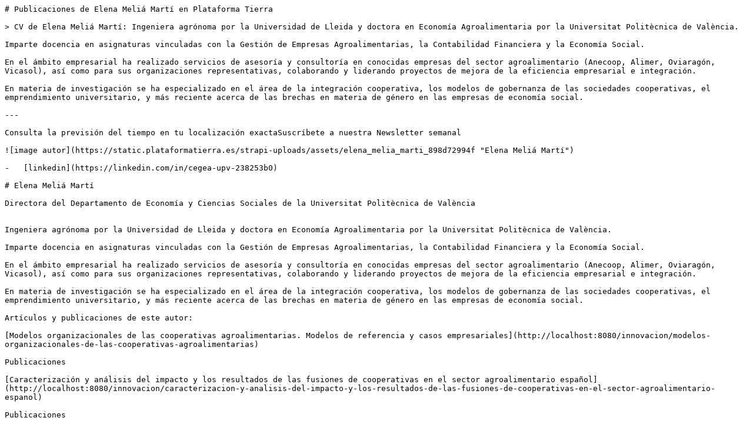

--- FILE ---
content_type: text/plain; charset=utf-8
request_url: https://www.plataformatierra.es/autor/elena-melia-marti/
body_size: 4046
content:
# Publicaciones de Elena Meliá Martí en Plataforma Tierra

> CV de Elena Meliá Martí: Ingeniera agrónoma por la Universidad de Lleida y doctora en Economía Agroalimentaria por la Universitat Politècnica de València.  

Imparte docencia en asignaturas vinculadas con la Gestión de Empresas Agroalimentarias, la Contabilidad Financiera y la Economía Social. 

En el ámbito empresarial ha realizado servicios de asesoría y consultoría en conocidas empresas del sector agroalimentario (Anecoop, Alimer, Oviaragón, Vicasol), así como para sus organizaciones representativas, colaborando y liderando proyectos de mejora de la eficiencia empresarial e integración.

En materia de investigación se ha especializado en el área de la integración cooperativa, los modelos de gobernanza de las sociedades cooperativas, el emprendimiento universitario, y más reciente acerca de las brechas en materia de género en las empresas de economía social.

---

Consulta la previsión del tiempo en tu localización exactaSuscríbete a nuestra Newsletter semanal

![image autor](https://static.plataformatierra.es/strapi-uploads/assets/elena_melia_marti_898d72994f "Elena Meliá Martí")

-   [linkedin](https://linkedin.com/in/cegea-upv-238253b0)

# Elena Meliá Martí

Directora del Departamento de Economía y Ciencias Sociales de la Universitat Politècnica de València

  
Ingeniera agrónoma por la Universidad de Lleida y doctora en Economía Agroalimentaria por la Universitat Politècnica de València.  
  
Imparte docencia en asignaturas vinculadas con la Gestión de Empresas Agroalimentarias, la Contabilidad Financiera y la Economía Social.  
   
En el ámbito empresarial ha realizado servicios de asesoría y consultoría en conocidas empresas del sector agroalimentario (Anecoop, Alimer, Oviaragón, Vicasol), así como para sus organizaciones representativas, colaborando y liderando proyectos de mejora de la eficiencia empresarial e integración.  
  
En materia de investigación se ha especializado en el área de la integración cooperativa, los modelos de gobernanza de las sociedades cooperativas, el emprendimiento universitario, y más reciente acerca de las brechas en materia de género en las empresas de economía social.  

Artículos y publicaciones de este autor:

[Modelos organizacionales de las cooperativas agroalimentarias. Modelos de referencia y casos empresariales](http://localhost:8080/innovacion/modelos-organizacionales-de-las-cooperativas-agroalimentarias)

Publicaciones

[Caracterización y análisis del impacto y los resultados de las fusiones de cooperativas en el sector agroalimentario español](http://localhost:8080/innovacion/caracterizacion-y-analisis-del-impacto-y-los-resultados-de-las-fusiones-de-cooperativas-en-el-sector-agroalimentario-espanol)

Publicaciones

[Los factores de competitividad de las cooperativas líderes en el sector agroalimentario europeo](http://localhost:8080/innovacion/los-factores-de-competitividad-de-las-cooperativas-lideres-en-el-sector-agroalimentario-europeo)

Publicaciones

Eventos de este autor:

![UE agricultura y alimentación 2030](https://static.plataformatierra.es/strapi-uploads/assets/UE_agricultura_y_alimentacion_2030_8086553468.jpg "La agricultura y la alimentación en 2030: ¿Van a cambiar las políticas europeas? ")

26 February 2025

[La agricultura y la alimentación en 2030: ¿Van a cambiar las políticas europeas?](http://localhost:8080/formacion/la-agricultura-y-la-alimentacion-en-2030-van-a-cambiar-las-politicas-europeas)

En este WEBINAR se debatirá sobre la nueva ‘Visión para la Agricultura y la Alimentación’ y la 'Estrategia Nacional de Alimentación', documentos estratégicos que deben tener capacidad de influir en el desarrollo de la actividad agroalimentaria en los próximos años y también marcar la senda para las próximas iniciativas políticas como la futura Política Agricultura Común más allá del año 2027.

Comercio Exterior

Economía Agroalimentaria

Suscríbete para beneficiarte de los servicios en Plataforma Tierra

Tenemos a los autores más prestigiosos, desde dueños de cooperativas y grandes empresas, hasta académicos, políticos, y gurús de charlas TedEx.

Suscríbete gratis

---

Source: http://localhost:8080/autor/elena-melia-marti/
